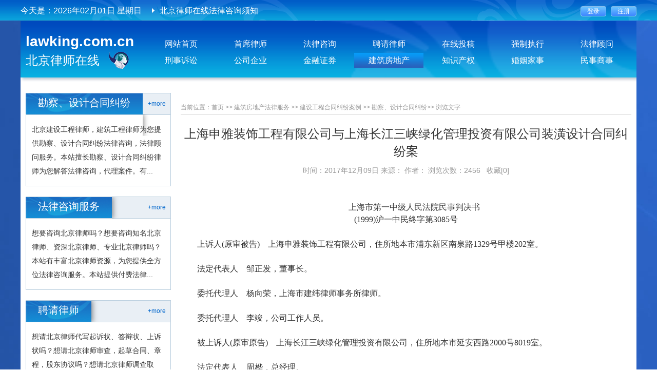

--- FILE ---
content_type: text/html; charset=utf-8
request_url: http://lawking.com.cn/Index/show/catid/114/id/645.html
body_size: 6573
content:
<!DOCTYPE html>

<html lang="en">

<head>

    <meta charset="UTF-8" />

    <title>上海申雅装饰工程有限公司与上海长江三峡绿化管理投资有限公司装潢设计合同纠纷案 - 北京律师在线</title>

    <meta name="keywords" content="上海申雅装饰工程有限公司与上海长江三峡绿化管理投资有限公司装潢设计合同纠纷案">

    <meta name="description" content="上海申雅装饰工程有限公司与上海长江三峡绿化管理投资有限公司装潢设计合同纠纷案">

    <link rel="stylesheet" href="/Public/Home/css/common.css" />

    <link rel="stylesheet" href="/Public/Home/css/cssreset.css" />

    <link rel="stylesheet" href="/Public/Home/css/main.css" />

    <link rel="stylesheet" href="/Public/Home/css/jquery.jscrollpane.css" type="text/css" />

    <script src="/Public/Home/js/jquery.js"></script>

    <script src="/Public/Home/js/jquery.SuperSlide.2.1.js"></script>
    <script src="/Public/Home/js/jquery.cityselect.js"></script>

    <!-- 单独JS -->

    <script src="/Public/Home/js/js.js"></script>
<!-- <base target="_blank" /> -->
    <script>
        var _hmt = _hmt || [];
        (function() {
            var hm = document.createElement("script");
            hm.src = "https://hm.baidu.com/hm.js?6b9900bb61255e4b6883a599c2641aae";
            var s = document.getElementsByTagName("script")[0];
            s.parentNode.insertBefore(hm, s);
        })();
    </script>

    <script>
        var _hmt = _hmt || [];
        (function() {
            var hm = document.createElement("script");
            hm.src = "https://hm.baidu.com/hm.js?18b6fe6ff1e2966039a2306417269eba";
            var s = document.getElementsByTagName("script")[0];
            s.parentNode.insertBefore(hm, s);
        })();
    </script>
</head>


<body>

<!-- top -->

<div class="top">

    <div class="container auto fix pl10 pr10">

        <div class="fl col_01">

          
           今天是：<em>2026年02月01日  星期日</em>

        </div>

        <div class="fl col_02 ml20">

            <div class="txtScroll-top">

                <div class="bd">

                    <ul class="infoList">

                      <li><a href="/Index/show/catid/261/id/4412.html">北京律师在线聘请律师须知</a></li><li><a href="/Index/show/catid/261/id/1719.html">北京律师在线法律咨询须知</a></li><li><a href="/Index/show/catid/261/id/1709.html">北京律师在线“法律人”会员注册须知</a></li><li><a href="/Index/show/catid/261/id/1707.html">北京律师在线投稿须知</a></li>
                    </ul>

                </div>

            </div>

            <script type="text/javascript">

                jQuery(".txtScroll-top").slide({titCell:".hd ul",mainCell:".bd ul",autoPage:true,effect:"topLoop",autoPlay:true,vis:1});

            </script>

        </div>

        <div class="fr col_03">

              
              <span class="col_04">

                    <a target="_self" href="/Member/login.html"><input type="submit" value="登录"></a>

                    <a target="_self" href="/Member/register.html"><input type="submit" value="注册"></a>

                </span>

                
        </div>

    </div>

</div>



<!--导航菜单-->

<div class="container auto fix col_05 pb20">

    <div class="header">

        <a href="/">

          <div class="col_06 fl">

              <h3>lawking.com.cn</h3>

              <p>北京律师在线</p>

          </div>

        </a>

        <div class="fr col_07 mt10">

            <div class="fix" style="font-size: 0px;">

                <a href="/" target="_self" >网站首页</a>

                <a target="_blank" href="/Index/lists/catid/1.html" >首席律师</a>	 <a target="_blank" href="/Index/lists/catid/2.html" >法律咨询</a>	  <a target="_blank" href="/Index/lists/catid/3.html" >聘请律师</a>  <a target="_blank" href="/Index/lists/catid/170.html" >在线投稿</a>                <a target="_blank" href="/Index/lists/catid/264.html" >强制执行</a><a target="_blank" href="/Index/lists/catid/4.html" >法律顾问</a>
<!--
                <a target="_blank" href="/Index/lists/catid/170.html" >在线投稿3</a>
                <a target="_blank" href="/Index/lists/catid/3.html" >聘请律师4</a><a target="_blank" href="/Index/lists/catid/2.html" >法律咨询4</a><a target="_blank" href="/Index/lists/catid/4.html" >法律顾问4</a>-->

            </div>

            <div class="fix" style="font-size: 0px;">

              <a href="/Index/lists/catid/5.html" >刑事诉讼</a><a href="/Index/lists/catid/6.html" >公司企业</a><a href="/Index/lists/catid/7.html" >金融证券</a><a href="/Index/lists/catid/8.html" class="on">建筑房地产</a><a href="/Index/lists/catid/9.html" >知识产权</a><a href="/Index/lists/catid/10.html" >婚姻家事</a><a href="/Index/lists/catid/11.html" >民事商事</a>
            </div>

        </div>

    </div>

 <!--    <meta name='renderer' content='webkit|ie-comp|ie-stand' /> -->



        <div class="mt20 ml10 mr10 fix">

        <div class="fl col_10">

            <div class="fix">
                <div class="public_title">
                    <div class="fr"><a href="/Index/lists/catid/114.html">+more</a></div>
                    <div class="fl">勘察、设计合同纠纷</div>
                    <img src="/Public/Home/images/09.png" alt="">
                </div>
                <div class="col_15 fix btnone col_23 pt15">
                    北京建设工程律师，建筑工程律师为您提供勘察、设计合同纠纷法律咨询，法律顾问服务。本站擅长勘察、设计合同纠纷律师为您解答法律咨询，代理案件。有...                </div>
            </div>

            <div class="fix mt20">

                <div class="public_title">

                    <div class="fr"><a href="/Index/lists/catid/2.html">+more</a></div>

                    <div class="fl">法律咨询服务</div>

                    <img src="/Public/Home/images/09.png" alt="">

                </div>

                <div class="col_15 fix btnone col_23 pt15">

                    想要咨询北京律师吗？想要咨询知名北京律师、资深北京律师、专业北京律师吗？本站有丰富北京律师资源，为您提供全方位法律咨询服务。本站提供付费法律...
                </div>

            </div>

            <div class="fix mt20">

                <div class="public_title">

                    <div class="fr"><a href="/Index/lists/catid/3.html">+more</a></div>

                    <div class="fl">聘请律师</div>

                    <img src="/Public/Home/images/09.png" alt="">

                </div>

                <div class="col_15 fix btnone col_23 pt15">

                    想请北京律师代写起诉状、答辩状、上诉状吗？想请北京律师审查，起草合同、章程，股东协议吗？想请北京律师调查取证、代理案件，出庭辩护吗？有意者，请登录北京...
                </div>

            </div>

            <div class="fix mt20">

                <div class="public_title">

                    <div class="fr"><a href="/Index/lists/catid/4.html">+more</a></div>

                    <div class="fl">法律顾问服务</div>

                    <img src="/Public/Home/images/09.png" alt="">

                </div>

                <div class="col_15 fix rel btnone col_17 pb0">

                    <a href="/Index/show/catid/21/id/4857.html">员工签自动放弃社保声明能否免除...</a><a href="/Index/show/catid/21/id/4454.html">企业安排休假、停工停产的工资支...</a><a href="/Index/show/catid/21/id/4452.html">人力资源社会保障部办公厅关于妥...</a><a href="/Index/show/catid/16/id/1576.html">何谓常年法律顾问，其服务范围和...</a><a href="/Index/show/catid/18/id/906.html">律师尽职调查保密承诺函</a>
                </div>

            </div>

        </div>

        <div class="fr col_08">

            <div class="border-bottom col_78 pt20 pb5">

                当前位置：<a href="/">首页</a> >> <a href="/Index/lists/catid/8.html" >建筑房地产法律服务</a> >> <a href="/Index/lists/catid/92.html" >建设工程合同纠纷案例</a> >> <a href="/Index/lists/catid/114.html" >勘察、设计合同纠纷</a>>>

                <a href="/Index/show/catid/114/id/645.html">浏览文字</a>

            </div>


            <div class="mt20 fix col_79">

                <div class="title tc">

                    <h1 class="font-weight mb10">上海申雅装饰工程有限公司与上海长江三峡绿化管理投资有限公司装潢设计合同纠纷案</h1>

                    <em>时间：2017年12月09日 来源： 作者：
                         浏览次数：2456 &nbsp;

                        <a href="/Index/colliection/news_id/645.html"
                           style="color: #999999;">收藏[0]</a>

                    </em>

                </div>

                <div class="bottom fix mt50">

                    <p style="text-align: center;"><span style="font-size: 16px; font-family: 宋体, SimSun;">　　上海市第一中级人民法院民事判决书</span></p><p style="text-align: center;"><span style="color: rgb(51, 51, 51); text-align: -webkit-right; background-color: rgb(255, 255, 255); font-family: 宋体, SimSun; font-size: 16px;">(1999)沪一中民终字第3085号</span></p><p><br/></p><p><span style="font-size: 16px; font-family: 宋体, SimSun;">　　上诉人(原审被告)　上海申雅装饰工程有限公司，住所地本市浦东新区南泉路1329号甲楼202室。</span></p><p><br/></p><p><span style="font-size: 16px; font-family: 宋体, SimSun;">　　法定代表人　邹正发，董事长。</span></p><p><br/></p><p><span style="font-size: 16px; font-family: 宋体, SimSun;">　　委托代理人　杨向荣，上海市建纬律师事务所律师。</span></p><p><br/></p><p><span style="font-size: 16px; font-family: 宋体, SimSun;">　　委托代理人　李竣，公司工作人员。</span></p><p><br/></p><p><span style="font-size: 16px; font-family: 宋体, SimSun;">　　被上诉人(原审原告)　上海长江三峡绿化管理投资有限公司，住所地本市延安西路2000号8019室。</span></p><p><br/></p><p><span style="font-size: 16px; font-family: 宋体, SimSun;">　　法定代表人　周桦，总经理。</span></p><p><br/></p><p><span style="font-size: 16px; font-family: 宋体, SimSun;">　　委托代理人　谢军、王联华，上海市嘉华律师事务所律师。</span></p><p><br/></p><p><span style="font-size: 16px; font-family: 宋体, SimSun;">　　上诉人上海申雅装饰工程有限公司因装潢设计合同纠纷一案，不服上海市卢湾区人民法院(1999)卢民初字第1453号民事判决，向本院提起上诉。本院依法组成合议庭公开开庭审理了本案。上诉人上海申雅装饰工程有限公司的委托代理人杨向荣、李竣，被上诉人上海长江三峡绿化管理投资有限公司的委托代理人谢军到庭参加诉讼。本案现已审理终结。</span></p><p><br/></p><p><span style="font-size: 16px; font-family: 宋体, SimSun;">　　原审法院认定，原、被告于1999年2月8日签订《室内装饰设计合同书》(合同编号AJ99003)。合同约定：被告负责上海市徐家汇路1号金玉兰广场四层一区内全部装修工程的室内装潢设计，提供令原告满意的室内装饰设计，结构加固方案及室内管道机电配套(照明、电气、给排水及空调等)系统的全套设计图纸。原告要求被告在1999年2月21日前完成整个项目的设计草案(包含池区、休息区与贵宾区的方案设计)，并于3月5日前完成整个项目的全部设计图纸。设计总价为人民币168000元。在此之后，被告在不具备建筑装饰设计资质证书的情况下自1990年3月12日至1999年5月17日期间陆续提供了该项目的设计草案及设计图纸共计图纸991张及磁盘2张，原告则分别于1999年2月9日和3月11日共计给付被告设计费人民币100800元。1999年3月5日被告仍未依合同约定向原告提供整个项目的全部设计图纸。原告遂诉至法院，要求被告返还设计费100800元并赔偿相当于二个月的免租期的经济损失320000元。</span></p><p><br/></p><p><span style="font-size: 16px; font-family: 宋体, SimSun;">　　在原审审理过程中原告提供了其与上海金兴房地产发展有限公司于1998年12月16日签订的《租赁合同》，以证明原告享有本市打浦路1号金玉兰商城第四层415、416、417号单元自1999年3月1日起至2000年2月28日的免租期，在此之后第一年的年租金为人民币250万元，由于被告的违约行为，致使其遭受无法享受免租期的经济损失，故要求被告赔偿相当于上述房屋二个月租金的经济损失。另被告表示除双方确认送达的图纸外尚有部分图纸在原告处，但未能提供证据予以证明。</span></p><p><br/></p><p><span style="font-size: 16px; font-family: 宋体, SimSun;">　　原审审理后作出判决：一、上海长江三峡绿化管理投资有限公司与上海申雅装饰工程有限公司于1999年2月8日签订的《室内装饰设计合同书》(合同编号AJ99003)无效。二、上海申雅装饰工程有限公司在本判决生效后十五日内返还上海长江三峡绿化管理投资有限公司人民币100800元。三、上海申雅装饰工程有限公司在本判决生效后十五日内赔偿上海长江三峡绿化管理投资有限公司经济损失人民币142459元。四、上海长江三峡绿化管理投资有限公司在本判决生效后十五日内将根据《室内装饰设计合同书》(合同编号AJ99003)所取得的上海申雅装饰工程有限公司图纸991张及磁盘2张返还上海申雅装饰工程有限公司。</span></p><p><br/></p><p><span style="font-size: 16px; font-family: 宋体, SimSun;">　　判决后，上海申雅装饰工程有限公司提出上诉，认为自己营业执照上的经营范围有建筑装潢设计内容，故自己有设计资质，且图纸上有设计所的盖章，故设计合同有效，要求撤销原判，驳回被上诉人的诉讼请求。被上诉人上海长江三峡绿化管理投资有限公司则要求维持原判。</span></p><p><br/></p><p><span style="font-size: 16px; font-family: 宋体, SimSun;">　　经本院审理查明，原审查明事实“被告在不具备建筑装饰设计资质证书的情况下自1990年3月12日至1999年5月17日期间陆续提供了该项目的设计草案及设计图纸共计图纸991张及磁盘2张”中的时间有误，应为1999年3月12日至1999年5月17日……。原审查明的其余事实无误。</span></p><p><br/></p><p><span style="font-size: 16px; font-family: 宋体, SimSun;">　　本院认为，上海申雅装饰工程有限公司无建筑装饰设计资质，上海长江三峡绿化管理投资有限公司亦未严格审查，故双方之间签订的《室内装饰设计合同》无效，双方均应返还并各自承担相应的责任。现原审据此所作的判决并无不当，上诉人上诉认为自己具有设计资质是因执照上有此内容，该理由显然不成立；图纸上的盖章亦非上诉人本身，故其上诉请求本院不予支持。据此，依照《中华人民共和国民事诉讼法》第一百五十三条第一款第一项之规定，判决如下：</span></p><p><br/></p><p><span style="font-size: 16px; font-family: 宋体, SimSun;">　　驳回上诉，维持原判。</span></p><p><br/></p><p><span style="font-size: 16px; font-family: 宋体, SimSun;">　　上诉案件受理费人民币8822元，由上海申雅装饰工程有限公司负担。</span></p><p><br/></p><p><span style="font-size: 16px; font-family: 宋体, SimSun;">　　本判决为终审判决。</span></p><p><br/></p><p style="text-align: center;"><span style="font-size: 16px; font-family: 宋体, SimSun;">　　审判长　　　沈松林</span></p><p><br/></p><p style="text-align: center;"><span style="font-size: 16px; font-family: 宋体, SimSun;">　　代理审判员　王剑平</span></p><p><br/></p><p style="text-align: center;"><span style="font-size: 16px; font-family: 宋体, SimSun;">　　理审判员　俞　敏</span></p><p><br/></p><p style="text-align: center;"><span style="font-size: 16px; font-family: 宋体, SimSun;">　　一九九九年十二月十六日</span></p><p><br/></p><p style="text-align: center;"><span style="font-size: 16px; font-family: 宋体, SimSun;">　　书记员　　　王宇涛</span></p><p><br/></p><p style="text-align: center;"><span style="font-size: 16px; font-family: 宋体, SimSun;">　　(执笔人　　 俞　敏)</span></p><p><br/></p>
                </div>


                
            </div>


        </div>


    </div>


    <div class="col_26 fix">

        <ul>
          
          <li><a href="/Index/lists/catid/1.html">首席律师</a></li>
          <li><a href="/Index/lists/catid/3.html">聘请律师</a></li>
          <li><a href="/Index/lists/catid/2.html">法律咨询</a></li>
          <li><a href="/Index/lists/catid/170.html">在线投稿</a></li>
          <li><a href="/Index/lists/catid/4.html">法律顾问</a></li>
          <li><a href="/Index/lists/catid/172.html">关于我们</a></li>
          <li><a href="/Index/lists/catid/6.html">公司企业</a></li>
          <li><a href="/Index/lists/catid/7.html">金融证券</a></li>
          <li><a href="/Index/lists/catid/8.html">建筑房地产</a></li>
          <li><a href="/Index/lists/catid/9.html">知识产权</a></li>
          <li><a href="/Index/lists/catid/10.html">婚姻家事</a></li>
          <li><a href="/Index/lists/catid/11.html">民事商事</a></li>

        </ul>

    </div>



    <div class="ml10 mr10 mt10">

        <div class="col_27 fix">

            <div class="fl col_28">

                <div class="fix"><em>关键词检索</em></div>

                <form class="" action="/Index/search.html" method="post">

                  <input type="text" name="title" value="" class="ti_1">

                  <input type="submit" value="" class="ti_2 rel ml10">

                </form>

            </div>

            <div class="fl ml10 col_29">

                <div class="fl"><em>北京律师在线关键词：</em></div>

                <ul class="fl">

                  <li><a href="http://www.lawking.net.cn/Index/lists/catid/9.html">北京律师咨询网</a></li><li><a href="http://www.lawking.net.cn/Index/lists/catid/6.html">线上北京律师咨询</a></li><li><a href="http://www.lawking.net.cn/Index/lists/catid/10.html">北京律师婚姻咨询</a></li><li><a href="http://www.lawking.net.cn/Index/lists/catid/8.html">北京律师房产咨询</a></li><li><a href="http://www.lawking.net.cn/Index/lists/catid/5.html">北京律师遗嘱咨询</a></li><li><a href="http://www.lawking.net.cn/Index/lists/catid/11.html">北京律师合同咨询</a></li><li><a href="http://www.lawking.net.cn/Index/lists/catid/7.html">在线北京律师咨询</a></li><li><a href="">北京律师刑事咨询</a></li>
                </ul>

            </div>

        </div>

        <div class="col_30 fix mt20">

            <div class="public_title fl bnone">

                <div class="fl">友情链接</div>

                <img src="/Public/Home/images/09.png" alt="">

            </div>

            <div class="fl">

              <a href="http://www.bjgqtz.com/">北京律师股权咨询</a><a href="http://www.22401.net/">北京律师刑事咨询</a><a href="https://www.5148ls.com/">北京律师房产咨询</a><a href="http://www.lawking.net.cn/Index/lists/catid/2.html">北京律师在线咨询</a><a href="http://www.lawking.net.cn/Index/lists/catid/2.html">在线北京律师咨询</a><a href="http://www.lawking.com.cn/Index/lists/catid/2.html">北京律师付费咨询</a><a href="http://www.qclawyer.com.cn/index.php">蕲春律师网</a><a href="http://www.dearedu.com/">第二教育网</a><a href="http://www.4000000284.cn/">北京律师网</a><a href="http://www.bjjcls.cn/">北京律师继承咨询</a><a href="https://www.66law.cn/beijing/">北京律师免费咨询</a><a href="http://www.lawking.com.cn/Index/lists/catid/2.html">在线北京律师咨询</a><a href="http://yxylvshi.com/">北京律师拆迁咨询</a><a href="http://www.lawking.net.cn/Index/lists/catid/2.html">北京律师咨询网</a><a href="http://www.lawking.com.cn/Index/lists/catid/140.html">北京律师离婚咨询</a><a href="http://www.lawking.net.cn/Index/lists/catid/264.html">北京律师遗嘱咨询</a><a href="http://www.lawking.net.cn/Index/lists/catid/4.html">法律顾问咨询</a><a href="http://www.lawking.com.cn/Index/lists/catid/162.html">物权律师咨询</a>
                <a href="/Index/lists/catid/173.html">更多 >></a>

            </div>

        </div>

    </div>

</div>



<div class="footer tc">

            <p> Copyright  2016 北京律师在线    All Rights Reserved.    北京律师在线 公安部备案号：11010602103944 <span style="color: rgb(255, 255, 255);"> </span><a href="http://beian.miit.gov.cn" target="_blank" style="text-decoration: underline; color: rgb(255, 255, 255);"><span style="color: rgb(255, 255, 255);">京ICP备18011982号-2 </span></a></p>
</div>
<script>
    $(document).ready(function(){
        $('#page_break .num li:first').addClass('on');
        $('#page_break .num li').click(function(){
            //隐藏所有页内容
            $("#page_break div[id^='page_']").hide();
            //显示当前页内容。
            if ($(this).hasClass('on')) {
                $('#page_break #page_' + $(this).text()).show();
            } else {
                $('#page_break .num li').removeClass('on');
                $(this).addClass('on');
                $('#page_break #page_' + $(this).text()).fadeIn('normal');
            }
        });
    });
</script>
</body>
</html>

--- FILE ---
content_type: application/javascript
request_url: http://lawking.com.cn/Public/Home/js/js.js
body_size: 1065
content:
/*
* @Author: 会飞的猫
* @Date:   2016-08-24 10:48:36
* @Last Modified by:   anchen
* @Last Modified time: 2017-03-10 15:20:12
*/

$(document).ready(function(){

    //法律咨询-》法律咨询展示
    //var i = 1;
    //$('.col_46 > a').click(function(){
    //    var $PH = $('.col_46 > p').height();
    //    if($PH == 90){
    //        $(this).siblings('p').css('height','auto');
    //        i=0;
    //        $(this).siblings('p').css('height','90px');
    //        i= 1;
    //    }
    //})


    var i = 0
    $('.col_46>a').click(function(){
        if( i == 0){
            $(this).text('收起 -');
            $(this).siblings('p').css({
                height: 'auto'
            })
            i=1;
        }
        else {
            $(this).text('展开 +');
            $(this).siblings('p').css({
                height: '174px'
            })
            i=0;
        }
    })


    var ws = 0
    $('.col_007>a').click(function(){
        if( ws == 0){
            $(this).text('收起 -');
            $(this).siblings('p').css({
                height: 'auto'
            })
            ws=1;
        }
        else {
            $(this).text('展开 +');
            $(this).siblings('p').css({
                height: '90px'
            })
            ws=0;
        }
    })

    //改变radio样式
    $('.bottom_2 .one').click(function(){
        $(this).find('.jie').addClass('xz');
        $(this).siblings('.one').find('.jie').removeClass('xz');
        $(this).find('.xiao').attr('checked','checked');
        $(this).siblings('.one').find('.xiao').removeAttr('checked');

        ////alert(0);
        //var $J = $('.one .fr .jie');
        ////alert($J);
        //if($J.hasClass('xz')){
        //    $(this).find('.jie').removeClass('xz');
        //    $(this).find('.xiao').removeAttr('checked');
        //}else{
        //    $(this).find('.jie').addClass('xz');
        //    $(this).find('.xiao').attr('checked','checked');
        //}
    })



    //会员中心-左侧栏
    //var s = 0;
    $('.col_96 .title').click(function(){
        var $B = $(this).siblings('.bottom');
        //var index = $('.col_96 .title');
        if($B.is(":hidden")){
            $(this).siblings('.bottom').slideDown();
            //$(this).parents('.col_96').siblings('.col_96').children('.bottom').slideUp();
            //s = 1;
        }else {
            $(this).siblings('.bottom').slideUp();
            //s = 0;
        }
    })


    //会员中心-我要收款切换
    $('.col_99 .title a').click(function(){
        $(this).addClass('on');
        $(this).siblings('a').removeClass('on');
        var index = $('.col_99 .title a').index(this);
        $('.min_01').eq(index).show().siblings('.min_01').hide();
    })


        /*我来回答*/
    $('.col_46 .wlhd').click(function(){
        $(this).parents('.col_46').find('.col_003').toggle();
        $(this).parents('.col_46').siblings('.col_46').find('.col_003').hide();
    })

    $('.col_003 input').click(function(){
        $(this).parents('.col_003').hide();
    })






    //投稿管理
    $('.col_114 a').click(function(){
        $(this).addClass('on');
        $(this).siblings('a').removeClass('on');
        var index2 = $('.col_114 a').index(this);
        $('.col_118').eq(index2).show().siblings('.col_118').hide();
    })

});
